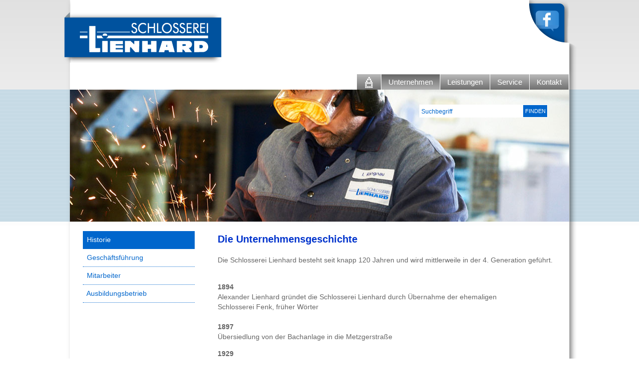

--- FILE ---
content_type: text/html; charset=utf-8
request_url: https://www.schlosserei-lienhard.de/cms/index.php?idcat=3&amp;sid=2769fc0dc9f2b4020fc9a767c399d5ad
body_size: 3638
content:
<!DOCTYPE html PUBLIC "-//W3C//DTD XHTML 1.0 Transitional//EN" "http://www.w3.org/TR/xhtml1/DTD/xhtml1-transitional.dtd">
<html xmlns="http://www.w3.org/1999/xhtml"><head>

<!--START head//-->
<meta name="generator" content="Sefrengo / www.sefrengo.org"  />
<meta name="author" content="Hannes Schmidt" />
<meta name="description" content="Internetseite der Schlosserei Lienhard in Oberkirch. Wir bieten Ihnen Treppen und Geländer, Überdachungen und Eingangsanlagen, Garagentore und -antriebe, Holzapfeltore, Sicherheitstechnik, Schliesssysteme, Kunsthandwerk und Sonnenschutzanlagen." />
<meta name="keywords" content="Schlosserei Lienhard, Oberkirch, Renchtal, Stahlkontruktionen, Treppen, GelÃ¤nder, Ãœberdachungen, Eingangsanlagen, Garagentore, Torantriebe, Holzapfeltore, Sicherheitstechnik, Schliesssysteme, Kunsthandwerk, Sonnenschutzanlagen, Rudi, Irene, Jonathan, Lu" />
<meta name="robots" content="index, follow" />
<meta http-equiv="content-type" content="text/html; charset=utf-8" />
<link rel="StyleSheet" href="cms/css/css_screen.css" type="text/css"  />
<link rel="StyleSheet" href="cms/css/nivo-slider.css" type="text/css"  />
<script src="cms/js/jquery-1.8.1.min.js" type="text/javascript"></script>
<script src="cms/js/jquery.nivo.slider.js" type="text/javascript"></script>
<script src="cms/js/jquery.nivo.slider.pack.js" type="text/javascript"></script>
<script src="cms/js/standard.js" type="text/javascript"></script>
<script src="cms/js/slider.js" type="text/javascript"></script>
<!--END head//-->


<meta http-equiv="Content-Type" content="text/html; charset=UTF-8" />
<link rel="shortcut icon" href="http://www.schlosserei-lienhard.de/favicon.ico"/>
<title>Schlosserei Lienhard Oberkirch</title>

</head>
<body>
<table width="1030" cellpadding="0" cellspacing="0" align="center">
  <tr>
    <td width="15" rowspan="2" class="sh_le_top">&nbsp;</td>
    <td width="984" class="Header"><a href="https://www.facebook.com/schlossereilienhard/" target="blank"><img src="media/pagebau/F-book_2.png" width="81" height="86" alt="Facebook" id="img" /></a><br /></td>
    <td width="15" rowspan="2" class="sh_re_top">&nbsp;</td>
  </tr>
  <tr>
    <td valign="middle" class="Header_Nav"><a href="index.php?" class="Navi_link_home"><img src="media/pagebau/transparent.gif" width="20" height="10" id="img" /></a><!--START 10//--><img src="media/pagebau/transparent.gif" width="0" height="0" /><a href="index.php?idcat=3&amp;sid=a2ccd94a3efb32d4dae922d0ff4fca63" class="Navi_link_act">Unternehmen</a><a href="index.php?idcat=4&amp;sid=a2ccd94a3efb32d4dae922d0ff4fca63" class="Navi_link">Leistungen</a><a href="index.php?idcat=5&amp;sid=a2ccd94a3efb32d4dae922d0ff4fca63" class="Navi_link">Service</a><a href="index.php?idcat=6&amp;sid=a2ccd94a3efb32d4dae922d0ff4fca63" class="Navi_link">Kontakt</a> <!--END 10//--></td>
  </tr>
  <tr>
    <td class="sh_le_mid">&nbsp;</td>
    <td><div id="BM_Container">
<div class="slider-wrapper">
    <div id="slider" class="nivoSlider">
                <img src="media/Bildmotive/BM_flexen_1.jpg" alt="" />
                <img src="media/Bildmotive/BM_schweissen_1.jpg" alt="" />
                <img src="media/Bildmotive/BM_Huber.jpg" alt="" />
                <img src="media/Bildmotive/BM_schweissen_3.jpg" alt="" /> 
                <img src="media/Bildmotive/BM_schmiede_1.jpg" alt="" /> 
                <img src="media/Bildmotive/BM_schweissen_2.jpg" alt="" />
                <img src="media/Bildmotive/BM_Lienhards.jpg" alt="" />
                <img src="media/Bildmotive/BM_bohren.jpg" alt="" />             
        </div>
    </div><div id="suchfeld"><!--START 20//-->
<form action='index.php?idcatside=2&amp;sid=a2ccd94a3efb32d4dae922d0ff4fca63' method='post'>
<div>
<table width="100%" align="right" border="0" cellspacing="0" cellpadding="0">
            <tr>
              <td><input type='text' name='suche' value='Suchbegriff' class='suche_feld' onfocus="if(this.value=='Suchbegriff'){
this.value='';}"/></td>
              <td>
<input type='submit' value='FINDEN' class='button' /></td>
            </tr>
          </table><input type='hidden' name='w_70' value='B.title' />
<input type='hidden' name='w_71' value='' />
<input type='hidden' name='w_72' value='' />
<input type='hidden' name='w_73' value='' />
<input type='hidden' name='w_74' value='A.value' />
<input type='hidden' name='what' value='body' />

<input type='hidden' name='how' value='AND' />

<input type='hidden' name='sort' value='C.idcatside' />

<input type='hidden' name='page' value='1' /><input type='hidden' name='modus' value='1' />
</div>
</form>
<!--END 20//--></div></div></td>
    <td class="sh_re_mid">&nbsp;</td>
  </tr>
  <tr>
    <td class="sh_le_mid">&nbsp;</td>
    <td>&nbsp;</td>
    <td class="sh_re_mid">&nbsp;</td>
  </tr>
  <tr>
    <td class="sh_le_mid">&nbsp;</td>
    <td>
      <table width="980">
      <tr>
        <td width="20">&nbsp;</td>
        <td width="230" valign="top"><!--START 30//--><table width="100%" cellspacing="0" cellpadding="0" border="0"><tr><td bgcolor="#0066cc" nowrap class="border">&nbsp;&nbsp;<span class="Nav_vert_act">Historie</span></td></tr><tr><td onMouseOver="this.style['background']='#DBE3EF';" onMouseOut="this.style['background']='#ffffff';" bgcolor="#ffffff" nowrap class="border">&nbsp;&nbsp;<a href="index.php?idcatside=21&amp;sid=a2ccd94a3efb32d4dae922d0ff4fca63" onMouseOver="on('');return true;" onMouseOut="off();return true;" class="Nav_vert">Gesch&auml;ftsf&uuml;hrung</a></td></tr><tr><td onMouseOver="this.style['background']='#DBE3EF';" onMouseOut="this.style['background']='#ffffff';" bgcolor="#ffffff" nowrap class="border">&nbsp;&nbsp;<a href="index.php?idcatside=4&amp;sid=a2ccd94a3efb32d4dae922d0ff4fca63" onMouseOver="on('Leistungen');return true;" onMouseOut="off();return true;" class="Nav_vert">Mitarbeiter</a></td></tr><tr><td onMouseOver="this.style['background']='#DBE3EF';" onMouseOut="this.style['background']='#ffffff';" bgcolor="#ffffff" nowrap class="border">&nbsp;&nbsp;<a href="index.php?idcatside=19&amp;sid=a2ccd94a3efb32d4dae922d0ff4fca63" onMouseOver="on('');return true;" onMouseOut="off();return true;" class="Nav_vert">Ausbildungsbetrieb</a></td></tr></table><!--END 30//--></td>
        <td width="40" valign="top">&nbsp;</td>
        <td width="690" valign="top"><span class="Headline"><!--START 40//-->Die Unternehmensgeschichte<!--END 40//--></span><br />
          <br />
          <span class="Maintext"><!--START 50//--><div>Die Schlosserei Lienhard besteht seit knapp 120 Jahren und wird mittlerweile in der 4. Generation gef&uuml;hrt.</div><div>&nbsp;</div><p><strong>1894</strong><br /> Alexander Lienhard gr&uuml;ndet die Schlosserei Lienhard durch &Uuml;bernahme der ehemaligen&nbsp;&nbsp;&nbsp;&nbsp;&nbsp;&nbsp;&nbsp;&nbsp;&nbsp;&nbsp;&nbsp;&nbsp; Schlosserei Fenk, fr&uuml;her W&ouml;rter<br /><br /><strong>1897</strong><br /> &Uuml;bersiedlung von der Bachanlage&nbsp;in die Metzgerstra&szlig;e</p><p><strong>1929</strong><br /> Erteilung der Konzession f&uuml;r Installationen bei dem Aufbau des Gasnetzes in Oberkirch<br /><br /><strong>1940</strong><br /> &Uuml;bergabe der Schlosserei an Karl Lienhard<br /><br /><strong>1956</strong><br /> Erweiterung der Schlosserei in der Metzgerstra&szlig;e<br /><br /><strong>1961</strong><br /> &Uuml;bergabe der Schlosserei an Sohn Erwin Lienhard<br /><br /><strong>1976</strong><br /> Bau eines neuen Betriebsgeb&auml;udes f&uuml;r die Schlosserei au&szlig;erhalb des Stadtgebietes in der Gewerbestrasse 5<br /><br /><strong>1977</strong><br /> Umbau der alten Werkstatt am Kirchplatz in ein Ladengesch&auml;ft f&uuml;r Sicherheitstechnik und Schl&uuml;sseldienst<br /><br /><strong>1986</strong><br /> Neubau des Wohn und Gesch&auml;ftshauses in der Metzgerstra&szlig;e<br /><br /><strong>1988</strong><br /> &Uuml;bergabe der Schlosserei an Sohn Rudolf Alexander Lienhard<br /><br /><strong>1990</strong><br /> Umwandlung der Firma in eine GmbH<br /> Bau einer Werkhalle und eines B&uuml;rogeb&auml;udes in der Gerwerbestra&szlig;e&nbsp;</p><p><strong>2004</strong><br /> Nachfolger der Firma Holzapfel-Tor&nbsp;&nbsp; mit Reparatur- und Wartungsdienst f&uuml;r alle Garagentore</p><p><strong>2013</strong><br /> Neugestaltung des Ladengesch&auml;ftes am Kirchplatz</p><p><strong>2016</strong><br /> Jonathan Alexander Lienhard beendet sein BWL-Studium (Bachelor of Arts) und seine Ausbildung zum Metallbauer als Kammersieger</p><p><strong>2018</strong><br /> Als frisch gebackener Metallbaumeister kehrt Jonathan Lienhard in den Familienbetrieb zur&uuml;ck</p><p><strong>2024</strong></p><p>Rudolf Lienhard erh&auml;lt den Goldenen Meisterbrief</p><p>&nbsp;</p> <!--END 50//-->
          <!--START 55//--><table width="100%">
  <tr class="Maintext">
    <td align="left"><strong><br />Beispiele:</strong></td>
  </tr>
   <tr>
     <td><table width="75%"><tr><td align="left" height="100">
<span class="">&nbsp;</span>
  <a href="javascript:new_imagepopup('https://www.schlosserei-lienhard.de/cms/media/Bildergalerien/Chronik/Lienhard_01.jpg','','','','800','600','true')"><img src="https://www.schlosserei-lienhard.de/cms/media/Bildergalerien/Chronik/Lienhard_01_cms_thumb.jpg" border="0" title="" id="img_galerie" /></a>
  <br /><span class=""></span>
</td><td align="left" height="100">
<span class="">&nbsp;</span>
  <a href="javascript:new_imagepopup('https://www.schlosserei-lienhard.de/cms/media/Bildergalerien/Chronik/Lienhard_03.jpg','','','','800','600','true')"><img src="https://www.schlosserei-lienhard.de/cms/media/Bildergalerien/Chronik/Lienhard_03_cms_thumb.jpg" border="0" title="" id="img_galerie" /></a>
  <br /><span class=""></span>
</td><td align="left" height="100">
<span class="">&nbsp;</span>
  <a href="javascript:new_imagepopup('https://www.schlosserei-lienhard.de/cms/media/Bildergalerien/Chronik/Lienhard_03a.jpg','','','','800','600','true')"><img src="https://www.schlosserei-lienhard.de/cms/media/Bildergalerien/Chronik/Lienhard_03a_cms_thumb.jpg" border="0" title="" id="img_galerie" /></a>
  <br /><span class=""></span>
</td></tr> 
<tr> 
<td align="left" height="100">
<span class="">&nbsp;</span>
  <a href="javascript:new_imagepopup('https://www.schlosserei-lienhard.de/cms/media/Bildergalerien/Chronik/Lienhard_04.jpg','','','','800','600','true')"><img src="https://www.schlosserei-lienhard.de/cms/media/Bildergalerien/Chronik/Lienhard_04_cms_thumb.jpg" border="0" title="" id="img_galerie" /></a>
  <br /><span class=""></span>
</td><td align="left" height="100">
<span class="">&nbsp;</span>
  <a href="javascript:new_imagepopup('https://www.schlosserei-lienhard.de/cms/media/Bildergalerien/Chronik/Lienhard_05.jpg','','','','800','600','true')"><img src="https://www.schlosserei-lienhard.de/cms/media/Bildergalerien/Chronik/Lienhard_05_cms_thumb.jpg" border="0" title="" id="img_galerie" /></a>
  <br /><span class=""></span>
</td><td align="left" height="100">
<span class="">&nbsp;</span>
  <a href="javascript:new_imagepopup('https://www.schlosserei-lienhard.de/cms/media/Bildergalerien/Chronik/Lienhard_06.jpg','','','','1024','676','true')"><img src="https://www.schlosserei-lienhard.de/cms/media/Bildergalerien/Chronik/Lienhard_06_cms_thumb.jpg" border="0" title="" id="img_galerie" /></a>
  <br /><span class=""></span>
</td></tr> 
<tr> 
<td align="left" height="100">
<span class="">&nbsp;</span>
  <a href="javascript:new_imagepopup('https://www.schlosserei-lienhard.de/cms/media/Bildergalerien/Chronik/Lienhard_07.jpg','','','','1024','683','true')"><img src="https://www.schlosserei-lienhard.de/cms/media/Bildergalerien/Chronik/Lienhard_07_cms_thumb.jpg" border="0" title="" id="img_galerie" /></a>
  <br /><span class=""></span>
</td><td align="left" height="100">
<span class="">&nbsp;</span>
  <a href="javascript:new_imagepopup('https://www.schlosserei-lienhard.de/cms/media/Bildergalerien/Chronik/Lienhard_08.jpg','','','','448','299','true')"><img src="https://www.schlosserei-lienhard.de/cms/media/Bildergalerien/Chronik/Lienhard_08_cms_thumb.jpg" border="0" title="" id="img_galerie" /></a>
  <br /><span class=""></span>
</td></tr></table></td>
  </tr>
  <tr class="">
    <td align="center"></td>
  </tr>
</table><!--END 55//-->
          </span>
   </td>
      </tr>
    </table>
</td>
    <td class="sh_re_mid">&nbsp;</td>
  </tr>
  <tr>
    <td class="sh_le_mid">&nbsp;</td>
    <td>&nbsp;</td>
    <td class="sh_re_mid">&nbsp;</td>
  </tr>
  <tr>
  <td class="sh_le_mid">&nbsp;</td>
    <td class="Footer_back" valign="bottom"><br /><table width="1000">
  <tr>
        <td width="20">&nbsp;</td>
        <td width="230" valign="top" class="Footer_tabs">Schlosserei Lienhard<br />
          Gewerbestraße 5<br />
          D-77704 Oberkirch<br />
          <br />
          Tel. +49 (0) 7802 705295-0<br />
          Fax +49 (0) 7802 705295-99<br />
          <br />
          <a href="mailto:info@schlosserei-lienhard.de">info@schlosserei-lienhard.de</a><br />
          <br />
          <a href="index.php?idcatside=11">Impressum</a>
          <br />
          <a href="index.php?idcatside=11">Datenschutz</a></td>
        <td width="230" valign="top" class="Footer_tabs">Ladengeschäft Schlüsseldienst<br />
          Metzgerstraße 3 / Ecke Kirchplatz
          <br />
          D-77704 Oberkirch<br />
          <br />
          Tel. +49 (0)7802 705295-30<br />
          <br />
          </td>
        <td width="230" valign="top" class="Footer_tabs">Öffnungszeiten (Schlüsseldienst)<br />
          Dienstag &amp; Donnerstag:<br />
          10:00 - 12:00 Uhr<br />
          14:00 - 17:00 Uhr<br />
          Samstag:<br />
          10:00 - 12:00 Uhr<br />
          <br />
          Öffnungszeiten (Schlosserei)<br />
          Montag - Donnerstag:<br />
            08:30 - 12:00 Uhr<br />
          13:30 - 16:00 Uhr<br />
          Freitag:<br />
            08:30 - 12:00 Uhr<br /></td>
        <td width="242" valign="top" class="Footer_tabs">Mitgliedschaften:<br />
          <br /><img src="media/pagebau/Mitgliedschaften.png" width="189" height="83" alt="Mitgliedschaften" />
          <br /><br /><a href="media/pdf/S25C-0i20010709400.pdf" target="blank">Wir sind zertifiziert nach DIN EN 1090-2:2018 EXC2</a></td>
        <td width="20" valign="top">&nbsp;</td>
      </tr>
    </table></td>
    <td class="sh_re_mid">&nbsp;</td>
  </tr>
  <tr>
    <td class="sh_le_mid">&nbsp;</td>
    <td>&nbsp;</td>
    <td class="sh_re_mid">&nbsp;</td>
  </tr>
  <tr>
    <td>&nbsp;</td>
    <td class="sh_bottom">&nbsp;</td>
    <td class="sh_re_edge">&nbsp;</td>
  </tr>
</table>

 <script type="text/javascript">
$(window).load(function() {
    $('#slider').nivoSlider();
});
</script>

<script>
  (function(i,s,o,g,r,a,m){i['GoogleAnalyticsObject']=r;i[r]=i[r]||function(){
  (i[r].q=i[r].q||[]).push(arguments)},i[r].l=1*new Date();a=s.createElement(o),
  m=s.getElementsByTagName(o)[0];a.async=1;a.src=g;m.parentNode.insertBefore(a,m)
  })(window,document,'script','//www.google-analytics.com/analytics.js','ga');

  ga('create', 'UA-3636864-10', 'auto');
  ga('send', 'pageview');

</script>


</body>
</html>

--- FILE ---
content_type: text/css
request_url: https://www.schlosserei-lienhard.de/cms/cms/css/nivo-slider.css
body_size: 1200
content:
.nivoSlider {position:relative; width:100%; height:auto; overflow: hidden; }
.nivoSlider img {position:absolute; top:0px; left:0px; max-width: none; }
.nivo-main-image {display: block !important; position: relative !important; width: 100% !important; }
.nivoSlider a.nivo-imageLink {position:absolute; top:0px; left:0px; width:100%; height:100%; border:0; padding:0; margin:0; z-index:6; display:none; }
.nivo-slice {display:block; position:absolute; z-index:5; height:100%; top:0; }
.nivo-box {display:block; position:absolute; z-index:5; overflow:hidden; }
.nivo-box img {display:block; }
.nivo-caption {position:absolute; left:0px; bottom:0px; background:#000; color:#fff; width:100%; z-index:8; padding: 5px 10px; opacity: 0.8; overflow: hidden; display: none; -moz-opacity: 0.8; filter:alpha(opacity=8); -webkit-box-sizing: border-box; -moz-box-sizing: border-box; box-sizing: border-box; }
.nivo-caption p {padding:5px; margin:0; }
.nivo-caption a {display:inline !important; }
.nivo-html-caption {display:none; }
.nivo-directionNav a {position:absolute; top:45%; z-index:9; cursor:pointer; }
.nivo-prevNav {left:0px; }
.nivo-nextNav {right:0px; }
.nivo-controlNav {text-align:center; padding: 15px 0; }
.nivo-controlNav a {cursor:pointer; }
.nivo-controlNav a.active {font-weight:bold; }
